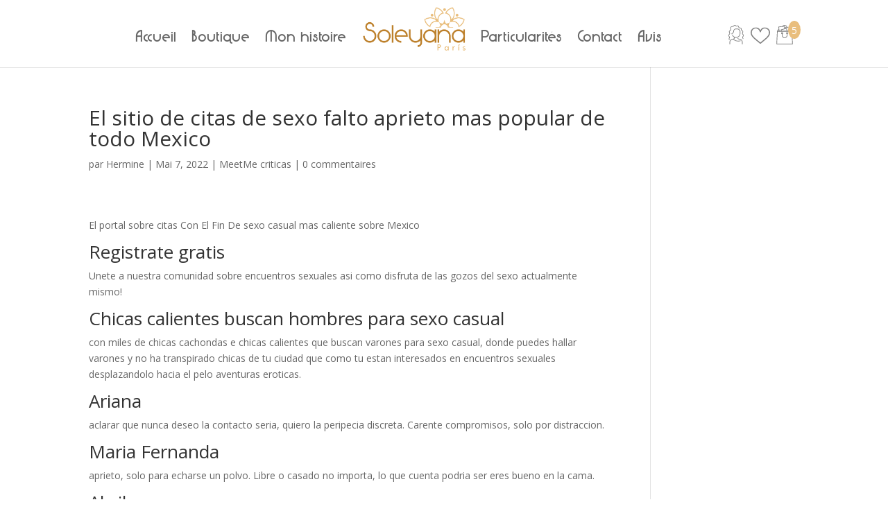

--- FILE ---
content_type: application/javascript
request_url: https://soleyana.com/wp-content/uploads/custom-css-js/339018.js?v=7892
body_size: 329
content:
/******* Do not edit this file *******
Simple Custom CSS and JS - by Silkypress.com
Saved: Nov 10 2021 | 11:36:03 */
jQuery(document).ready(function( $ ){
   jQuery(".accordioncustomprodect").click(function(){
    jQuery(".custom-filter").toggle();
  });
  jQuery("div#section-favoris td.product-add-to-cart a").attr("data-icon","$")

var s=jQuery(".custompastile i").detach();
jQuery(".custompastile i").remove();
  jQuery("#post-229736 .cross-sells").attr("id","section-pepites")
jQuery(s).insertBefore(".et-cart-info span");
     setTimeout(function(){
      var icon_header= jQuery(".socialMobileHolder").detach();
     icon_header.insertAfter("#mobile_menu2 li:last-child");
   },100);
});




--- FILE ---
content_type: image/svg+xml
request_url: https://soleyana.com/wp-content/uploads/2021/04/heart-2.svg
body_size: 729
content:
<svg xmlns="http://www.w3.org/2000/svg" xmlns:xlink="http://www.w3.org/1999/xlink" viewBox="0 0 22 20"><defs><style>.cls-1{fill:none;}.cls-2{clip-path:url(#clip-path);}.cls-3{fill:#828282;}</style><clipPath id="clip-path"><rect class="cls-1" x="0.03" y="0.33" width="21.97" height="19.34"/></clipPath></defs><g id="Layer_2" data-name="Layer 2"><g id="Layer_1-2" data-name="Layer 1"><rect class="cls-1" width="22" height="20"/><g class="cls-2"><path class="cls-3" d="M16.16.34A5.82,5.82,0,0,0,11,3.82,5.8,5.8,0,0,0,5.86.34,6,6,0,0,0,0,6.63C0,11.2,4.39,14.07,10.59,19.5a.65.65,0,0,0,.85,0C17.64,14.07,22,11.2,22,6.63A6,6,0,0,0,16.16.34ZM11,18.16c-5.71-5-9.69-7.72-9.69-11.53,0-2.85,2-5,4.54-5s4.05,2.32,4.53,4a.64.64,0,0,0,1.24,0c.48-1.7,2-4,4.53-4a4.68,4.68,0,0,1,4.55,5c0,3.81-4,6.57-9.7,11.53Z"/></g></g></g></svg>